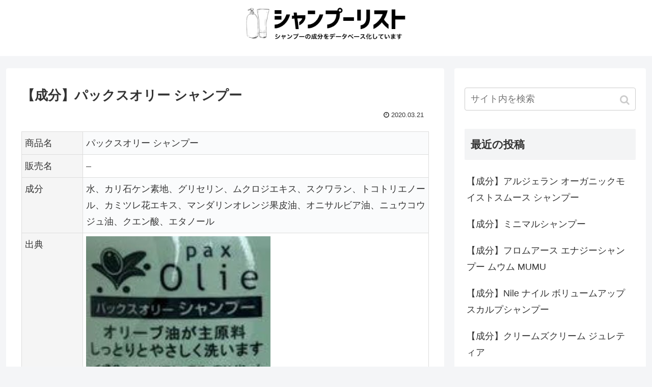

--- FILE ---
content_type: text/html; charset=UTF-8
request_url: http://shampoolist.com/pax-olie-shampoo/
body_size: 9208
content:
<!doctype html>
<html lang="ja">

<head>
<meta charset="utf-8">
<meta http-equiv="X-UA-Compatible" content="IE=edge">
<meta name="viewport" content="width=device-width, initial-scale=1.0, viewport-fit=cover"/>
<meta name="google-site-verification" content="vni58qfkHaSNE93BkIWtzdcBljfvxlMNUf5J_lDk48E" />
  
  


<title>【成分】パックスオリー シャンプー  |  シャンプーリスト</title>
<link rel='dns-prefetch' href='//ajax.googleapis.com' />
<link rel='dns-prefetch' href='//cdnjs.cloudflare.com' />
<link rel='dns-prefetch' href='//s.w.org' />
<link rel="alternate" type="application/rss+xml" title="シャンプーリスト &raquo; フィード" href="http://shampoolist.com/feed/" />
<link rel="alternate" type="application/rss+xml" title="シャンプーリスト &raquo; コメントフィード" href="http://shampoolist.com/comments/feed/" />
<link rel='stylesheet' id='cocoon-style-css'  href='http://shampoolist.com/wp-content/themes/cocoon-master/style.css?ver=5.2.21&#038;fver=20200304051158' media='all' />
<style id='cocoon-style-inline-css'>
@media screen and (max-width:480px){.page-body,.menu-content{font-size:16px}}.main{width:860px}.sidebar{width:376px}@media screen and (max-width:1260px){.wrap{width:auto}.main,.sidebar,.sidebar-left .main,.sidebar-left .sidebar{margin:0 .5%}.main{width:67%}.sidebar{padding:10px;width:30%}.entry-card-thumb{width:38%}.entry-card-content{margin-left:40%}}body::after{content:url(http://shampoolist.com/wp-content/themes/cocoon-master/lib/analytics/access.php?post_id=3354&post_type=post);visibility:hidden;position:absolute;bottom:0;right:0;width:1px;height:1px;overflow:hidden}.logo-header img{height:306px;width:auto}.logo-header img{width:320px;height:auto}.toc-checkbox{display:none}.toc-content{visibility:hidden;height:0;opacity:.2;transition:all .5s ease-out}.toc-checkbox:checked~.toc-content{visibility:visible;padding-top:.6em;height:100%;opacity:1}.toc-title::after{content:'[開く]';margin-left:.5em;cursor:pointer;font-size:.8em}.toc-title:hover::after{text-decoration:underline}.toc-checkbox:checked+.toc-title::after{content:'[閉じる]'}#respond{display:none}#footer{background:#d1d1d1}#footer,#footer a,.footer-title{color:#000}.entry-content>*,.demo .entry-content p{line-height:1.8}.entry-content>*,.demo .entry-content p{margin-top:1.4em;margin-bottom:1.4em}.entry-content>.micro-top{margin-bottom:-1.54em}.entry-content>.micro-balloon{margin-bottom:-1.12em}.entry-content>.micro-bottom{margin-top:-1.54em}.entry-content>.micro-bottom.micro-balloon{margin-top:-1.12em;margin-bottom:1.4em}.blank-box.bb-key-color{border-color:#19448e}.iic-key-color li::before{color:#19448e}.blank-box.bb-tab.bb-key-color::before{background-color:#19448e}.tb-key-color .toggle-button{border:1px solid #19448e;background:#19448e;color:#fff}.tb-key-color .toggle-button::before{color:#ccc}.tb-key-color .toggle-checkbox:checked~.toggle-content{border-color:#19448e}.cb-key-color.caption-box{border-color:#19448e}.cb-key-color .caption-box-label{background-color:#19448e;color:#fff}.tcb-key-color .tab-caption-box-label{background-color:#19448e;color:#fff}.tcb-key-color .tab-caption-box-content{border-color:#19448e}.lb-key-color .label-box-content{border-color:#19448e}.mc-key-color{background-color:#19448e;color:#fff;border:0}.mc-key-color.micro-bottom::after{border-bottom-color:#19448e;border-top-color:transparent}.mc-key-color::before{border-top-color:transparent;border-bottom-color:transparent}.mc-key-color::after{border-top-color:#19448e}.btn-key-color,.btn-wrap.btn-wrap-key-color>a{background-color:#19448e}.has-text-color.has-key-color-color{color:#19448e}.has-background.has-key-color-background-color{background-color:#19448e}.article.page-body,body#tinymce.wp-editor{background-color:#fff}.article.page-body,.editor-post-title__block .editor-post-title__input,body#tinymce.wp-editor{color:#333}
</style>
<link rel='stylesheet' id='cocoon-keyframes-css'  href='http://shampoolist.com/wp-content/themes/cocoon-master/keyframes.css?ver=5.2.21&#038;fver=20191003012919' media='all' />
<link rel='stylesheet' id='font-awesome-style-css'  href='http://shampoolist.com/wp-content/themes/cocoon-master/webfonts/fontawesome/css/font-awesome.min.css?ver=5.2.21&#038;fver=20191003012919' media='all' />
<link rel='stylesheet' id='icomoon-style-css'  href='http://shampoolist.com/wp-content/themes/cocoon-master/webfonts/icomoon/style.css?ver=5.2.21&#038;fver=20191003012919' media='all' />
<link rel='stylesheet' id='baguettebox-style-css'  href='http://shampoolist.com/wp-content/themes/cocoon-master/plugins/baguettebox/dist/baguetteBox.min.css?ver=5.2.21&#038;fver=20191003012919' media='all' />
<link rel='stylesheet' id='slick-theme-style-css'  href='http://shampoolist.com/wp-content/themes/cocoon-master/plugins/slick/slick-theme.css?ver=5.2.21&#038;fver=20191003012919' media='all' />
<link rel='stylesheet' id='cocoon-child-keyframes-css'  href='http://shampoolist.com/wp-content/themes/cocoon-master/keyframes.css?ver=5.2.21&#038;fver=20191003012919' media='all' />
<link rel='stylesheet' id='wp-block-library-css'  href='http://shampoolist.com/wp-includes/css/dist/block-library/style.min.css?ver=5.2.21&#038;fver=20210415035606' media='all' />
<link rel='shortlink' href='http://shampoolist.com/?p=3354' />
<!-- Cocoon site icon -->
<link rel="icon" href="http://shampoolist.com/wp-content/themes/cocoon-master/images/site-icon32x32.png" sizes="32x32" />
<link rel="icon" href="http://shampoolist.com/wp-content/themes/cocoon-master/images/site-icon192x192.png" sizes="192x192" />
<link rel="apple-touch-icon" href="http://shampoolist.com/wp-content/themes/cocoon-master/images/site-icon180x180.png" />
<meta name="msapplication-TileImage" content="http://shampoolist.com/wp-content/themes/cocoon-master/images/site-icon270x270.png" />
<!-- Cocoon canonical -->
<link rel="canonical" href="http://shampoolist.com/pax-olie-shampoo/">
<!-- Cocoon meta description -->
<meta name="description" content="【成分】パックスオリー シャンプー">
<!-- Cocoon meta keywords -->
<meta name="keywords" content="【成分】パックスオリー シャンプー">
<!-- Cocoon JSON-LD -->
<script type="application/ld+json">
{
  "@context": "https://schema.org",
  "@type": "Article",
  "mainEntityOfPage":{
    "@type":"WebPage",
    "@id":"http://shampoolist.com/pax-olie-shampoo/"
  },
  "headline": "【成分】パックスオリー シャンプー",
  "image": {
    "@type": "ImageObject",
    "url": "http://shampoolist.com/wp-content/uploads/2020/03/pax_olie_shampoo.jpg",
    "width": 696,
    "height": 1419
  },
  "datePublished": "2020-03-21T14:43:57+09:00",
  "dateModified": "2020-03-21T14:43:57+09:00",
  "author": {
    "@type": "Person",
    "name": "ryu9snufkin"
  },
  "publisher": {
    "@type": "Organization",
    "name": "シャンプーリスト",
    "logo": {
      "@type": "ImageObject",
      "url": "http://shampoolist.com/wp-content/themes/cocoon-master/images/no-amp-logo.png",
      "width": 206,
      "height": 60
    }
  },
  "description": "【成分】パックスオリー シャンプー…"
}
</script>

<!-- OGP -->
<meta property="og:type" content="article">
<meta property="og:description" content="【成分】パックスオリー シャンプー">
<meta property="og:title" content="【成分】パックスオリー シャンプー">
<meta property="og:url" content="http://shampoolist.com/pax-olie-shampoo/">
<meta property="og:image" content="http://shampoolist.com/wp-content/uploads/2020/03/pax_olie_shampoo.jpg">
<meta property="og:site_name" content="シャンプーリスト">
<meta property="og:locale" content="ja_JP">
<meta property="article:published_time" content="2020-03-21T14:43:57+09:00" />
<meta property="article:modified_time" content="2020-03-21T14:43:57+09:00" />
<meta property="article:section" content="未分類">
<!-- /OGP -->

<!-- Twitter Card -->
<meta name="twitter:card" content="summary_large_image">
<meta name="twitter:description" content="【成分】パックスオリー シャンプー">
<meta name="twitter:title" content="【成分】パックスオリー シャンプー">
<meta name="twitter:url" content="http://shampoolist.com/pax-olie-shampoo/">
<meta name="twitter:image" content="http://shampoolist.com/wp-content/uploads/2020/03/pax_olie_shampoo.jpg">
<meta name="twitter:domain" content="shampoolist.com">
<!-- /Twitter Card -->
		<style>.recentcomments a{display:inline !important;padding:0 !important;margin:0 !important;}</style>
		


<script>
	// document.addEventListener('DOMContentLoaded', function() {
	// 	if ('serviceWorker' in navigator) {
	// 		navigator.serviceWorker.getRegistration()
	// 			.then(registration => {
	// 				registration.unregister();
	// 		})
	// 	}
	// }, false);
</script>


	
<!-- Matomo -->
<script type="text/javascript">
  var _paq = window._paq || [];
  /* tracker methods like "setCustomDimension" should be called before "trackPageView" */
  _paq.push(['trackPageView']);
  _paq.push(['enableLinkTracking']);
  (function() {
    var u="https://ryuichirofujiwara.com/piwik/";
    _paq.push(['setTrackerUrl', u+'matomo.php']);
    _paq.push(['setSiteId', '10']);
    var d=document, g=d.createElement('script'), s=d.getElementsByTagName('script')[0];
    g.type='text/javascript'; g.async=true; g.defer=true; g.src=u+'matomo.js'; s.parentNode.insertBefore(g,s);
  })();
</script>
<!-- End Matomo Code -->
</head>

<body class="post-template-default single single-post postid-3354 single-format-standard public-page page-body categoryid-1 ff-yu-gothic fz-18px fw-400 hlt-center-logo-wrap ect-entry-card-wrap rect-entry-card-wrap no-scrollable-sidebar no-scrollable-main sidebar-right mblt-footer-mobile-buttons scrollable-mobile-buttons author-admin mobile-button-fmb no-mobile-sidebar no-sp-snippet" itemscope itemtype="https://schema.org/WebPage">






<div id="container" class="container cf">
  
<div id="header-container" class="header-container">
  <div class="header-container-in hlt-center-logo">
    <header id="header" class="header cf" itemscope itemtype="https://schema.org/WPHeader">

      <div id="header-in" class="header-in wrap cf" itemscope itemtype="https://schema.org/WebSite">

        
        
        <div class="logo logo-header logo-image"><a href="http://shampoolist.com/" class="site-name site-name-text-link" itemprop="url"><span class="site-name-text" itemprop="name about"><img class="site-logo-image header-site-logo-image" src="http://shampoolist.com/wp-content/uploads/2019/09/190904_slheader.png" alt="シャンプーリスト" width="320" height="306"></span></a></div>
        
        
      </div>

    </header>

    <!-- Navigation -->
<nav id="navi" class="navi cf" itemscope itemtype="https://schema.org/SiteNavigationElement">
  <div id="navi-in" class="navi-in wrap cf">
          </div><!-- /#navi-in -->
</nav>
<!-- /Navigation -->
  </div><!-- /.header-container-in -->
</div><!-- /.header-container -->

  
  

  


  
  
  
  
  
  <div id="content" class="content cf">

    <div id="content-in" class="content-in wrap">

        <main id="main" class="main" itemscope itemtype="https://schema.org/Blog">



<article id="post-3354" class="article post-3354 post type-post status-publish format-standard has-post-thumbnail hentry category-1-post" itemscope="itemscope" itemprop="blogPost" itemtype="https://schema.org/BlogPosting">
  
      
      
      
      <header class="article-header entry-header">
        <h1 class="entry-title" itemprop="headline">
          【成分】パックスオリー シャンプー        </h1>

        
        
        
        
        <div class="eye-catch-wrap">
<figure class="eye-catch" itemprop="image" itemscope itemtype="https://schema.org/ImageObject">
  <img width="362" height="738" src="http://shampoolist.com/wp-content/uploads/2020/03/pax_olie_shampoo.jpg" class="attachment-362x738 size-362x738 eye-catch-image wp-post-image" alt="" srcset="http://shampoolist.com/wp-content/uploads/2020/03/pax_olie_shampoo.jpg 362w, http://shampoolist.com/wp-content/uploads/2020/03/pax_olie_shampoo-147x300.jpg 147w" sizes="(max-width: 362px) 100vw, 362px" />  <meta itemprop="url" content="http://shampoolist.com/wp-content/uploads/2020/03/pax_olie_shampoo.jpg">
  <meta itemprop="width" content="362">
  <meta itemprop="height" content="738">
  <span class="cat-label cat-label-1">未分類</span></figure>
</div>

        

        <div class="date-tags">
  <span class="post-date"><time class="entry-date date published updated" datetime="2020-03-21T14:43:57+09:00" itemprop="datePublished dateModified">2020.03.21</time></span>
  </div>

        
         
        
        
      </header>

      <div class="entry-content cf" itemprop="mainEntityOfPage">
      <table cellpadding="5" cellspacing="1" bgcolor="#DCDCDC">
<colgroup>
<col style="width:15%;">
<col style="width:85%;">
</colgroup>
<tbody>
<tr bgcolor="#FFFFFF">
<td bgcolor="#F5F5F5" valign="top">商品名</td>
<td>パックスオリー シャンプー</td>
</tr>
<tr bgcolor="#FFFFFF">
<td bgcolor="#F5F5F5" valign="top">販売名</td>
<td>&#8211;</td>
</tr>
<tr bgcolor="#FFFFFF">
<td bgcolor="#F5F5F5" valign="top">成分</td>
<td>水、カリ石ケン素地、グリセリン、ムクロジエキス、スクワラン、トコトリエノール、カミツレ花エキス、マンダリンオレンジ果皮油、オニサルビア油、ニュウコウジュ油、クエン酸、エタノール</td>
</tr>
<tr bgcolor="#FFFFFF">
<td bgcolor="#F5F5F5" valign="top">出典</td>
<td>
<img alt="" src="http://shampoolist.com/wp-content/uploads/2020/03/pax_olie_shampoo.jpg"></td>
</tr>
</tbody>
</table>
      </div>

      
      <footer class="article-footer entry-footer">

                  <div id="custom_html-2" class="widget_text widget widget-single-content-bottom widget_custom_html"><div class="textwidget custom-html-widget"><p><a href="//kazuhirouno.jp/how-to-use-a-hair-treatment"><img alt="" src="//shampoolist.com/wp-content/uploads/2020/03/190325_000.jpg"></a></p>
<p><strong>shampoolist</strong>【漫画】放置よりも効果的？2分30秒で仕上がりに違いが出るトリートメントの使い方…<a href="https://kazuhirouno.jp/how-to-use-a-hair-treatment"><font color="#999">続きを読む</font></a></p>
<hr>
<p><a href="https://kazuhirouno.jp/how-to-use-a-hair-dryer"><img alt="" src="//shampoolist.com/wp-content/uploads/2020/03/hairdryer_tw_card.jpg"></a></p>
<p><strong>shampoolist</strong>【漫画】時短でもツヤ・手触り・まとまりに差が出るドライヤーの乾かし方…<a href="https://kazuhirouno.jp/how-to-use-a-hair-dryer"><font color="#999">続きを読む</font></a></p></div></div>        
        
        
        
<div class="entry-categories-tags ctdt-one-row">
  <div class="entry-categories"><a class="cat-link cat-link-1" href="http://shampoolist.com/category/%e6%9c%aa%e5%88%86%e9%a1%9e/">未分類</a></div>
  </div>

        
        
        
        
        
        
        
        
        
        <div class="footer-meta">
  <div class="author-info">
    <a href="http://shampoolist.com/author/ryu9snufkin/" class="author-link">
      <span class="post-author vcard author" itemprop="editor author creator copyrightHolder" itemscope itemtype="https://schema.org/Person">
        <span class="author-name fn" itemprop="name">ryu9snufkin</span>
      </span>
    </a>
  </div>
</div>

        <!-- publisher設定 -->
                <div class="publisher" itemprop="publisher" itemscope itemtype="https://schema.org/Organization">
            <div itemprop="logo" itemscope itemtype="https://schema.org/ImageObject">
              <img src="https://shampoolist.com/wp-content/themes/cocoon-master/images/no-amp-logo.png" width="600" height="60" alt="">
              <meta itemprop="url" content="https://shampoolist.com/wp-content/themes/cocoon-master/images/no-amp-logo.png">
              <meta itemprop="width" content="600">
              <meta itemprop="height" content="60">
            </div>
            <div itemprop="name">シャンプーリスト</div>
        </div>
      </footer>

    </article>


<div class="under-entry-content">

  
  <aside id="related-entries" class="related-entries rect-entry-card">
  <h2 class="related-entry-heading">
    <span class="related-entry-main-heading main-caption">
      関連記事    </span>
      </h2>
  <div class="related-list">
                 <a href="http://shampoolist.com/lacasta-hairsoap-21/" class="related-entry-card-wrap a-wrap border-element cf" title="【成分】ラ・カスタ アロマエステ ヘアソープ 21">
<article class="related-entry-card e-card cf">

  <figure class="related-entry-card-thumb card-thumb e-card-thumb">
        <img width="160" height="90" src="http://shampoolist.com/wp-content/uploads/2020/03/lacasta_hairsoap_21-160x90.jpg" class="related-entry-card-thumb-image card-thumb-image wp-post-image" alt="" srcset="http://shampoolist.com/wp-content/uploads/2020/03/lacasta_hairsoap_21-160x90.jpg 160w, http://shampoolist.com/wp-content/uploads/2020/03/lacasta_hairsoap_21-120x68.jpg 120w, http://shampoolist.com/wp-content/uploads/2020/03/lacasta_hairsoap_21-320x180.jpg 320w" sizes="(max-width: 160px) 100vw, 160px" />        <span class="cat-label cat-label-1">未分類</span>  </figure><!-- /.related-entry-thumb -->

  <div class="related-entry-card-content card-content e-card-content">
    <h3 class="related-entry-card-title card-title e-card-title">
      【成分】ラ・カスタ アロマエステ ヘアソープ 21    </h3>
        <div class="related-entry-card-snippet card-snippet e-card-snippet">
      【成分】ラ・カスタ アロマエステ ヘアソープ 21    </div>
        <div class="related-entry-card-meta card-meta e-card-meta">
      <div class="related-entry-card-info e-card-info">
                              </div>
    </div>

  </div><!-- /.related-entry-card-content -->



</article><!-- /.related-entry-card -->
</a><!-- /.related-entry-card-wrap -->
           <a href="http://shampoolist.com/e-standard-shampoo-damaskrose/" class="related-entry-card-wrap a-wrap border-element cf" title="【成分】イイスタンダード シャンプー ダマスクローズ">
<article class="related-entry-card e-card cf">

  <figure class="related-entry-card-thumb card-thumb e-card-thumb">
        <img width="160" height="90" src="http://shampoolist.com/wp-content/uploads/2020/03/e_standard_shampoo_damaskrose-160x90.jpg" class="related-entry-card-thumb-image card-thumb-image wp-post-image" alt="" srcset="http://shampoolist.com/wp-content/uploads/2020/03/e_standard_shampoo_damaskrose-160x90.jpg 160w, http://shampoolist.com/wp-content/uploads/2020/03/e_standard_shampoo_damaskrose-120x68.jpg 120w, http://shampoolist.com/wp-content/uploads/2020/03/e_standard_shampoo_damaskrose-320x180.jpg 320w" sizes="(max-width: 160px) 100vw, 160px" />        <span class="cat-label cat-label-1">未分類</span>  </figure><!-- /.related-entry-thumb -->

  <div class="related-entry-card-content card-content e-card-content">
    <h3 class="related-entry-card-title card-title e-card-title">
      【成分】イイスタンダード シャンプー ダマスクローズ    </h3>
        <div class="related-entry-card-snippet card-snippet e-card-snippet">
      【成分】イイスタンダード シャンプー ダマスクローズ    </div>
        <div class="related-entry-card-meta card-meta e-card-meta">
      <div class="related-entry-card-info e-card-info">
                              </div>
    </div>

  </div><!-- /.related-entry-card-content -->



</article><!-- /.related-entry-card -->
</a><!-- /.related-entry-card-wrap -->
           <a href="http://shampoolist.com/aminomaison-moist-shampoo/" class="related-entry-card-wrap a-wrap border-element cf" title="【成分】アミノメイソン モイストホイップクリームシャンプー">
<article class="related-entry-card e-card cf">

  <figure class="related-entry-card-thumb card-thumb e-card-thumb">
        <img width="160" height="90" src="http://shampoolist.com/wp-content/uploads/2020/03/aminomaison_moist_shampoo-160x90.jpg" class="related-entry-card-thumb-image card-thumb-image wp-post-image" alt="" srcset="http://shampoolist.com/wp-content/uploads/2020/03/aminomaison_moist_shampoo-160x90.jpg 160w, http://shampoolist.com/wp-content/uploads/2020/03/aminomaison_moist_shampoo-120x68.jpg 120w, http://shampoolist.com/wp-content/uploads/2020/03/aminomaison_moist_shampoo-320x180.jpg 320w" sizes="(max-width: 160px) 100vw, 160px" />        <span class="cat-label cat-label-1">未分類</span>  </figure><!-- /.related-entry-thumb -->

  <div class="related-entry-card-content card-content e-card-content">
    <h3 class="related-entry-card-title card-title e-card-title">
      【成分】アミノメイソン モイストホイップクリームシャンプー    </h3>
        <div class="related-entry-card-snippet card-snippet e-card-snippet">
      【成分】アミノメイソン モイストホイップクリームシャンプー    </div>
        <div class="related-entry-card-meta card-meta e-card-meta">
      <div class="related-entry-card-info e-card-info">
                              </div>
    </div>

  </div><!-- /.related-entry-card-content -->



</article><!-- /.related-entry-card -->
</a><!-- /.related-entry-card-wrap -->
           <a href="http://shampoolist.com/h-and-s-shampoo-moisture/" class="related-entry-card-wrap a-wrap border-element cf" title="【成分】h&#038;s エイチアンドエス モイスチャーシリーズ 地肌ケアシャンプー">
<article class="related-entry-card e-card cf">

  <figure class="related-entry-card-thumb card-thumb e-card-thumb">
        <img width="160" height="90" src="http://shampoolist.com/wp-content/uploads/2020/03/hands_shampoo_moisture-160x90.jpg" class="related-entry-card-thumb-image card-thumb-image wp-post-image" alt="" srcset="http://shampoolist.com/wp-content/uploads/2020/03/hands_shampoo_moisture-160x90.jpg 160w, http://shampoolist.com/wp-content/uploads/2020/03/hands_shampoo_moisture-120x68.jpg 120w, http://shampoolist.com/wp-content/uploads/2020/03/hands_shampoo_moisture-320x180.jpg 320w" sizes="(max-width: 160px) 100vw, 160px" />        <span class="cat-label cat-label-1">未分類</span>  </figure><!-- /.related-entry-thumb -->

  <div class="related-entry-card-content card-content e-card-content">
    <h3 class="related-entry-card-title card-title e-card-title">
      【成分】h&#038;s エイチアンドエス モイスチャーシリーズ 地肌ケアシャンプー    </h3>
        <div class="related-entry-card-snippet card-snippet e-card-snippet">
      【成分】h&amp;s エイチアンドエス モイスチャーシリーズ 地肌ケアシャンプー    </div>
        <div class="related-entry-card-meta card-meta e-card-meta">
      <div class="related-entry-card-info e-card-info">
                              </div>
    </div>

  </div><!-- /.related-entry-card-content -->



</article><!-- /.related-entry-card -->
</a><!-- /.related-entry-card-wrap -->
           <a href="http://shampoolist.com/kuulei-naturral-and-fragrance-shampoo/" class="related-entry-card-wrap a-wrap border-element cf" title="【成分】クウレイ ナチュラル&#038;フレグランス シャンプー">
<article class="related-entry-card e-card cf">

  <figure class="related-entry-card-thumb card-thumb e-card-thumb">
        <img width="160" height="90" src="http://shampoolist.com/wp-content/uploads/2020/05/kuulei_naturral_and_fragrance_shampoo-160x90.jpg" class="related-entry-card-thumb-image card-thumb-image wp-post-image" alt="" srcset="http://shampoolist.com/wp-content/uploads/2020/05/kuulei_naturral_and_fragrance_shampoo-160x90.jpg 160w, http://shampoolist.com/wp-content/uploads/2020/05/kuulei_naturral_and_fragrance_shampoo-120x68.jpg 120w, http://shampoolist.com/wp-content/uploads/2020/05/kuulei_naturral_and_fragrance_shampoo-320x180.jpg 320w" sizes="(max-width: 160px) 100vw, 160px" />        <span class="cat-label cat-label-1">未分類</span>  </figure><!-- /.related-entry-thumb -->

  <div class="related-entry-card-content card-content e-card-content">
    <h3 class="related-entry-card-title card-title e-card-title">
      【成分】クウレイ ナチュラル&#038;フレグランス シャンプー    </h3>
        <div class="related-entry-card-snippet card-snippet e-card-snippet">
      【成分】クウレイ ナチュラル&amp;フレグランス シャンプー    </div>
        <div class="related-entry-card-meta card-meta e-card-meta">
      <div class="related-entry-card-info e-card-info">
                              </div>
    </div>

  </div><!-- /.related-entry-card-content -->



</article><!-- /.related-entry-card -->
</a><!-- /.related-entry-card-wrap -->
           <a href="http://shampoolist.com/jemilefran-shampoo-d/" class="related-entry-card-wrap a-wrap border-element cf" title="【成分】ミルボン ジェミールフラン シャンプー ダイヤ">
<article class="related-entry-card e-card cf">

  <figure class="related-entry-card-thumb card-thumb e-card-thumb">
        <img width="160" height="90" src="http://shampoolist.com/wp-content/uploads/2020/03/jemilefran-shampoo-d-160x90.jpg" class="related-entry-card-thumb-image card-thumb-image wp-post-image" alt="" srcset="http://shampoolist.com/wp-content/uploads/2020/03/jemilefran-shampoo-d-160x90.jpg 160w, http://shampoolist.com/wp-content/uploads/2020/03/jemilefran-shampoo-d-120x68.jpg 120w" sizes="(max-width: 160px) 100vw, 160px" />        <span class="cat-label cat-label-1">未分類</span>  </figure><!-- /.related-entry-thumb -->

  <div class="related-entry-card-content card-content e-card-content">
    <h3 class="related-entry-card-title card-title e-card-title">
      【成分】ミルボン ジェミールフラン シャンプー ダイヤ    </h3>
        <div class="related-entry-card-snippet card-snippet e-card-snippet">
      【成分】ミルボン ジェミールフラン シャンプー ダイヤ    </div>
        <div class="related-entry-card-meta card-meta e-card-meta">
      <div class="related-entry-card-info e-card-info">
                              </div>
    </div>

  </div><!-- /.related-entry-card-content -->



</article><!-- /.related-entry-card -->
</a><!-- /.related-entry-card-wrap -->
    
      </div>
</aside>

  
  
  <div id="pager-post-navi" class="pager-post-navi post-navi-default cf">
<a href="http://shampoolist.com/lux-luminique-damage-repair-shampoo/" title="【成分】ラックス ルミニーク ダメージリペア シャンプー" class="prev-post a-wrap border-element cf">
        <figure class="prev-post-thumb card-thumb"><img width="120" height="68" src="http://shampoolist.com/wp-content/uploads/2020/03/lux_luminique_damage_repair_shampoo-120x68.jpg" class="attachment-thumb120 size-thumb120 wp-post-image" alt="" srcset="http://shampoolist.com/wp-content/uploads/2020/03/lux_luminique_damage_repair_shampoo-120x68.jpg 120w, http://shampoolist.com/wp-content/uploads/2020/03/lux_luminique_damage_repair_shampoo-160x90.jpg 160w" sizes="(max-width: 120px) 100vw, 120px" /></figure>
        <div class="prev-post-title">【成分】ラックス ルミニーク ダメージリペア シャンプー</div></a><a href="http://shampoolist.com/pax-naturon-shampoo/" title="【成分】パックスナチュロン シャンプー" class="next-post a-wrap cf">
        <figure class="next-post-thumb card-thumb">
        <img width="120" height="68" src="http://shampoolist.com/wp-content/uploads/2020/03/pax_naturon_shampoo-120x68.jpg" class="attachment-thumb120 size-thumb120 wp-post-image" alt="" srcset="http://shampoolist.com/wp-content/uploads/2020/03/pax_naturon_shampoo-120x68.jpg 120w, http://shampoolist.com/wp-content/uploads/2020/03/pax_naturon_shampoo-160x90.jpg 160w, http://shampoolist.com/wp-content/uploads/2020/03/pax_naturon_shampoo-320x180.jpg 320w" sizes="(max-width: 120px) 100vw, 120px" /></figure>
<div class="next-post-title">【成分】パックスナチュロン シャンプー</div></a></div><!-- /.pager-post-navi -->

  

  
  
</div>

<div id="breadcrumb" class="breadcrumb breadcrumb-category sbp-main-bottom" itemscope itemtype="https://schema.org/BreadcrumbList"><div class="breadcrumb-home" itemscope itemtype="https://schema.org/ListItem" itemprop="itemListElement"><span class="fa fa-home fa-fw"></span><a href="http://shampoolist.com" itemprop="item"><span itemprop="name">ホーム</span></a><meta itemprop="position" content="1" /><span class="sp"><span class="fa fa-angle-right"></span></span></div><div class="breadcrumb-item" itemscope itemtype="https://schema.org/ListItem" itemprop="itemListElement"><span class="fa fa-folder fa-fw"></span><a href="http://shampoolist.com/category/%e6%9c%aa%e5%88%86%e9%a1%9e/" itemprop="item"><span itemprop="name">未分類</span></a><meta itemprop="position" content="2" /></div></div><!-- /#breadcrumb -->

          </main>

        <div id="sidebar" class="sidebar nwa cf" role="complementary">

  
	<aside id="search-2" class="widget widget-sidebar widget-sidebar-standard widget_search"><form class="search-box input-box" method="get" action="http://shampoolist.com/">
  <input type="text" placeholder="サイト内を検索" name="s" class="search-edit" aria-label="input">
  <button type="submit" class="search-submit" role="button" aria-label="button"></button>
</form>
</aside>		<aside id="recent-posts-2" class="widget widget-sidebar widget-sidebar-standard widget_recent_entries">		<h3 class="widget-sidebar-title widget-title">最近の投稿</h3>		<ul>
											<li>
					<a href="http://shampoolist.com/argelan-organic-moistsmooth/">【成分】アルジェラン オーガニックモイストスムース シャンプー</a>
									</li>
											<li>
					<a href="http://shampoolist.com/minimal-shampoo/">【成分】ミニマルシャンプー</a>
									</li>
											<li>
					<a href="http://shampoolist.com/mumu-energy-shampoo/">【成分】フロムアース エナジーシャンプー ムウム MUMU</a>
									</li>
											<li>
					<a href="http://shampoolist.com/nile-volumeup-scalp-shampoo/">【成分】Nile ナイル ボリュームアップスカルプシャンプー</a>
									</li>
											<li>
					<a href="http://shampoolist.com/geletia-creams-cream/">【成分】クリームズクリーム ジュレティア</a>
									</li>
					</ul>
		</aside><aside id="recent-comments-2" class="widget widget-sidebar widget-sidebar-standard widget_recent_comments"><h3 class="widget-sidebar-title widget-title">最近のコメント</h3><ul id="recentcomments"></ul></aside><aside id="categories-2" class="widget widget-sidebar widget-sidebar-standard widget_categories"><h3 class="widget-sidebar-title widget-title">カテゴリー</h3>		<ul>
				<li class="cat-item cat-item-1"><a class="cf" href="http://shampoolist.com/category/%e6%9c%aa%e5%88%86%e9%a1%9e/">未分類</a>
</li>
		</ul>
			</aside>
  
  
</div>

      </div>

    </div>

    
    
    
    <footer id="footer" class="footer footer-container nwa" itemscope itemtype="https://schema.org/WPFooter">

      <div id="footer-in" class="footer-in wrap cf">

        
        
        
<div class="footer-bottom fdt-logo fnm-text-width cf">
  <div class="footer-bottom-logo">
    <div class="logo logo-footer logo-image"><a href="http://shampoolist.com/" class="site-name site-name-text-link" itemprop="url"><span class="site-name-text" itemprop="name about"><img class="site-logo-image footer-site-logo-image" src="http://shampoolist.com/wp-content/uploads/2019/09/190904_slfooter.png" alt="シャンプーリスト"></span></a></div>  </div>

  <div class="footer-bottom-content">
     <nav id="navi-footer" class="navi-footer">
  <div id="navi-footer-in" class="navi-footer-in">
      </div>
</nav>

    <div class="source-org copyright">Copyright © 2019 シャンプーリスト All Rights Reserved.</div>
  </div>

</div>

      </div>

    </footer>

  </div>

  <div id="go-to-top" class="go-to-top">
      <a class="go-to-top-button go-to-top-common go-to-top-hide go-to-top-button-icon-font"><span class="fa fa-angle-double-up"></span></a>
  </div>

  
  

  

<ul class="mobile-footer-menu-buttons mobile-menu-buttons">

      

    
<!-- ホームボタン -->
<li class="home-menu-button menu-button">
  <a href="http://shampoolist.com" class="menu-button-in">
    <div class="home-menu-icon menu-icon"></div>
    <div class="home-menu-caption menu-caption">ホーム</div>
  </a>
</li>

    
<!-- 検索ボタン -->
  <!-- 検索ボタン -->
  <li class="search-menu-button menu-button">
    <input id="search-menu-input" type="checkbox" class="display-none">
    <label id="search-menu-open" class="menu-open menu-button-in" for="search-menu-input">
      <div class="search-menu-icon menu-icon"></div>
      <div class="search-menu-caption menu-caption">検索</div>
    </label>
    <label class="display-none" id="search-menu-close" for="search-menu-input"></label>
    <div id="search-menu-content" class="search-menu-content">
      <form class="search-box input-box" method="get" action="http://shampoolist.com/">
  <input type="text" placeholder="サイト内を検索" name="s" class="search-edit" aria-label="input">
  <button type="submit" class="search-submit" role="button" aria-label="button"></button>
</form>
    </div>
  </li>

    
<!-- トップボタン -->
<li class="top-menu-button menu-button">
  <a class="go-to-top-common top-menu-a menu-button-in">
    <div class="top-menu-icon menu-icon"></div>
    <div class="top-menu-caption menu-caption">トップ</div>
  </a>
</li>

    
<!-- サイドバーボタン -->
  <li class="sidebar-menu-button menu-button">
    <input id="sidebar-menu-input" type="checkbox" class="display-none">
    <label id="sidebar-menu-open" class="menu-open menu-button-in" for="sidebar-menu-input">
      <div class="sidebar-menu-icon menu-icon"></div>
      <div class="sidebar-menu-caption menu-caption">サイドバー</div>
    </label>
    <label class="display-none" id="sidebar-menu-close" for="sidebar-menu-input"></label>
    <div id="sidebar-menu-content" class="sidebar-menu-content menu-content">
      <label class="sidebar-menu-close-button menu-close-button" for="sidebar-menu-input"></label>
      <div id="slide-in-sidebar" class="sidebar nwa cf" role="complementary">

  
	<aside id="slide-in-search-2" class="widget widget-sidebar widget-sidebar-standard widget_search"><form class="search-box input-box" method="get" action="http://shampoolist.com/">
  <input type="text" placeholder="サイト内を検索" name="s" class="search-edit" aria-label="input">
  <button type="submit" class="search-submit" role="button" aria-label="button"></button>
</form>
</aside>		<aside id="slide-in-recent-posts-2" class="widget widget-sidebar widget-sidebar-standard widget_recent_entries">		<h3 class="widget-sidebar-title widget-title">最近の投稿</h3>		<ul>
											<li>
					<a href="http://shampoolist.com/argelan-organic-moistsmooth/">【成分】アルジェラン オーガニックモイストスムース シャンプー</a>
									</li>
											<li>
					<a href="http://shampoolist.com/minimal-shampoo/">【成分】ミニマルシャンプー</a>
									</li>
											<li>
					<a href="http://shampoolist.com/mumu-energy-shampoo/">【成分】フロムアース エナジーシャンプー ムウム MUMU</a>
									</li>
											<li>
					<a href="http://shampoolist.com/nile-volumeup-scalp-shampoo/">【成分】Nile ナイル ボリュームアップスカルプシャンプー</a>
									</li>
											<li>
					<a href="http://shampoolist.com/geletia-creams-cream/">【成分】クリームズクリーム ジュレティア</a>
									</li>
					</ul>
		</aside><aside id="slide-in-recent-comments-2" class="widget widget-sidebar widget-sidebar-standard widget_recent_comments"><h3 class="widget-sidebar-title widget-title">最近のコメント</h3><ul id="slide-in-recentcomments"></ul></aside><aside id="slide-in-categories-2" class="widget widget-sidebar widget-sidebar-standard widget_categories"><h3 class="widget-sidebar-title widget-title">カテゴリー</h3>		<ul>
				<li class="cat-item cat-item-1"><a class="cf" href="http://shampoolist.com/category/%e6%9c%aa%e5%88%86%e9%a1%9e/">未分類</a>
</li>
		</ul>
			</aside>
  
  
</div>
    </div>
  </li>
  
</ul>



  <script src='https://ajax.googleapis.com/ajax/libs/jquery/1.12.4/jquery.min.js?ver=1.12.4'></script>
<script src='https://cdnjs.cloudflare.com/ajax/libs/jquery-migrate/1.4.1/jquery-migrate.min.js?ver=1.4.1'></script>
<script src='http://shampoolist.com/wp-content/themes/cocoon-master/plugins/baguettebox/dist/baguetteBox.min.js?ver=5.2.21&#038;fver=20191003012919'></script>
<script>
(function($){baguetteBox.run(".entry-content")})(jQuery);
</script>
<script src='http://shampoolist.com/wp-content/themes/cocoon-master/plugins/slick/slick.min.js?ver=5.2.21&#038;fver=20191003012919'></script>
<script>
(function($){$(".carousel-content").slick({dots:!0,autoplaySpeed:5000,infinite:!0,slidesToShow:6,slidesToScroll:6,responsive:[{breakpoint:1240,settings:{slidesToShow:5,slidesToScroll:5}},{breakpoint:1023,settings:{slidesToShow:4,slidesToScroll:4}},{breakpoint:834,settings:{slidesToShow:3,slidesToScroll:3}},{breakpoint:480,settings:{slidesToShow:2,slidesToScroll:2}}]})})(jQuery);
</script>
<script src='http://shampoolist.com/wp-includes/js/comment-reply.min.js?ver=5.2.21&#038;fver=20210415035606'></script>
<script>
/* <![CDATA[ */
var cocoon_localize_script_options = {"is_lazy_load_enable":null,"is_fixed_mobile_buttons_enable":"","is_google_font_lazy_load_enable":null};
/* ]]> */
</script>
<script src='http://shampoolist.com/wp-content/themes/cocoon-master/javascript.js?ver=5.2.21&#038;fver=20191003012919'></script>
<script src='http://shampoolist.com/wp-content/themes/cocoon-master/js/set-event-passive.js?ver=5.2.21&#038;fver=20191003012919'></script>

              

  
  
  

</body>

</html>
